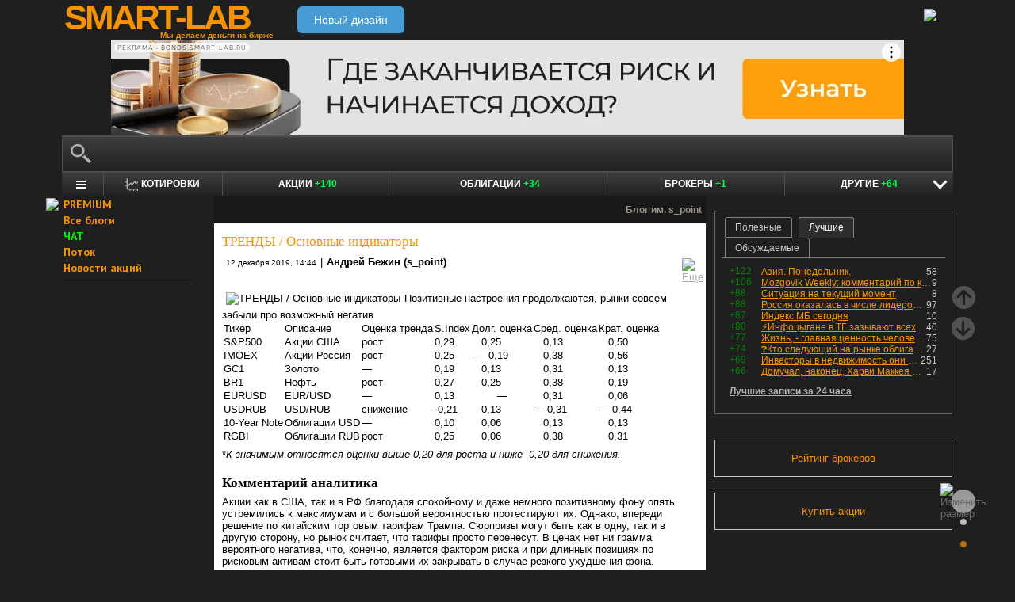

--- FILE ---
content_type: text/html; charset=utf-8
request_url: https://smart-lab.ru/blog/580501.php
body_size: 17741
content:
<!DOCTYPE html><html lang="ru"><head>
	<!-- Global Site Tag (gtag.js) - Google Analytics -->
	<script async src="https://www.googletagmanager.com/gtag/js?id=UA-16537214-3"></script>
	<script>
	window.dataLayer = window.dataLayer || [];
	function gtag(){dataLayer.push(arguments);}
	gtag('js', new Date());
	gtag('config', 'UA-16537214-3', {
			'custom_map': {
				'dimension1' : 'user_registred',
				'dimension2' : 'content_owner'

			},

			'user_registred': 'No',
			'content_owner': 'No'	});
	</script>
	<meta name="push-subscribes" content="no"><title>ТРЕНДЫ / Основные индикаторы</title><meta http-equiv="content-type" content="text/html; charset=utf-8"/><link rel="manifest" href="/manifest.json"><meta name="DESCRIPTION" content="Позитивные настроения продолжаются, рынки совсем забыли про возможный негатив Тикер Описание Оценка тренда S.Index Долг. оценка Сред. оценка Крат."/><meta name="KEYWORDS" content="Brent,S&amp;P500,singular point,UST10,акции,аналитика,доллар,евро,золото,Индекс RGBI,Индекс акций США,Индекс Московской Биржи,Нефть,облигации,ОФЗ,оценка тенденций,оценка тренда,технический анализ,трежерис,тренды,финансовые ры"/><meta http-equiv="X-UA-Compatible" content="IE=9" /><meta name="yandex-verification" content="69df339e9279f161" /><meta name="yandex-verification" content="6abfc0aaab555b05" /><meta name="pmail-verification" content="d7fe082f235489d7debbb5709092a42f"><meta name="PartnerFinam" content="17fde70f-5d0a-4de9-809e-a9f5334ce8dd"><meta property="fb:pages" content="136742296387858" /><meta property="fb:app_id" content="353607944842117" /><meta property="og:image" content="https://clevertrade.ru/wp-content/uploads/2019/12/trendsmain_diagram_2019-12-12_13_30.jpg" /><meta property="og:type" content="website" /><meta property="og:title" content="ТРЕНДЫ / Основные индикаторы" /><meta property="og:url" content="https://smart-lab.ru/blog/580501.php" /><meta name="twitter:card" content="summary_large_image" /><meta name="twitter:image" content="https://clevertrade.ru/wp-content/uploads/2019/12/trendsmain_diagram_2019-12-12_13_30.jpg" /> 
<link rel='stylesheet' type='text/css' href='/templates/cache/smart-lab-x3/e32434570f4e1d90a1343a72c1a540de.css?5323' />
<!--[if IE]><link rel='stylesheet' type='text/css' href='/templates/skin/smart-lab-x3/css/ie.css?v=1?5323' /><![endif]-->
<!--[if IE 6]><link rel='stylesheet' type='text/css' href='/templates/skin/smart-lab-x3/css/ie6.css?v=1?5323' /><![endif]-->
<!--[if gte IE 7]><link rel='stylesheet' type='text/css' href='/templates/skin/smart-lab-x3/css/ie7.css?v=1?5323' /><![endif]-->
<!--[if gt IE 6]><link rel='stylesheet' type='text/css' href='/templates/skin/smart-lab-x3/css/simple_comments.css?5323' /><![endif]-->
<!--[if lt IE 8]><link rel='stylesheet' type='text/css' href='/plugins/trade/templates/skin/default/css/hook.console.ltie8.css?5323' /><![endif]-->


<!-- theme_css_begin -->
<!-- watchlater modal css -->
<link rel="stylesheet" type="text/css" href="/templates/skin/smart-lab-x3/css/watchlater-modal.css?5323" />
<!-- theme_css_end -->
	<link href="/templates/skin/smart-lab-x3/images/favicon.ico" rel="shortcut icon"/>
	<link rel="search" type="application/opensearchdescription+xml" href="/search/opensearch/" title="sMart-lab.ru"/>
	<link rel="canonical" href="https://smart-lab.ru/blog/580501.php">
	<link rel="alternate" type="application/rss+xml" href="/rss/comments/580501/" title="ТРЕНДЫ / Основные индикаторы">
	<script type="text/javascript">
		var DIR_WEB_ROOT = 'https://smart-lab.ru';
		var DIR_STATIC_SKIN = '/templates/skin/smart-lab-x3';
		var REV = 5323;
		var TINYMCE_LANG = 'ru';
		var LIVESTREET_SECURITY_KEY = 'fd8ad318e9844750ee0c6c9566c0f6ff';

				

		var tinyMCE = false;
	</script>

<script type='text/javascript' src='/templates/cache/smart-lab-x3/b3ef49a1dbd39f85c8c6b3bf19bfcde9.js?5323'></script>

<!-- watchlater modal js -->
<script src="/templates/skin/smart-lab-x3/js/watchlater-control.js?5323"></script>



		<!--Скрипт ADFOX-->
	<script async src="https://yandex.ru/ads/system/header-bidding.js"></script>
	<script async src="/templates/skin/smart-lab-x3/js/adfox_hb_desktop.js?5323"></script>
	<script>window.yaContextCb = window.yaContextCb || []</script>
	<script src="https://yandex.ru/ads/system/context.js" async></script>
	<script src="https://content.adriver.ru/AdRiverFPS.js" async></script>
	

		
	<script type="text/javascript">
	(function(a,e,f,g,b,c,d){a[b]||(a.FintezaCoreObject=b,a[b]=a[b]||function(){(a[b].q=a[b].q||[]).push(arguments)},a[b].l=1*new Date,c=e.createElement(f),d=e.getElementsByTagName(f)[0],c.async=!0,c.defer=!0,c.src=g,d&&d.parentNode&&d.parentNode.insertBefore(c,d))})
	(window,document,"script","https://content.mql5.com/core.js","fz");
	fz("register","website","ddhmfkdhagrouzesxgjyvzdhtcwwubymll");
	</script>
	
	
	<!-- Pixel code -->
	
	</head>

<body>

<!-- verify-admitad: "cd8cb15f31" -->
<div id="cover" style="display:none;"></div>
<!-- user_warning_block -->

<div id="container">
	<!-- Header -->
		<div style="display: none;">
	<div class="login-popup" id="login-form">
		<div class="login-popup-top"><a href="#" class="close-block" onclick="return false;"></a></div>
		<div class="content">
			<form action="/login/" method="POST"><input type="hidden" name="security_ls_key" value="fd8ad318e9844750ee0c6c9566c0f6ff"/>
				<h3>Авторизация</h3>
				
				<div class="lite-note">
					<a href="/registration/">Зарегистрироваться</a>
					<label>Логин или эл. почта</label>
				</div>
				<p>
					<input type="text" class="input-text" name="login" tabindex="1" id="login-input"/>
				</p>
				<div class="lite-note">
					<a href="/login/reminder/" tabindex="-1">Напомнить пароль</a>
					<label>Пароль</label>
				</div>
				<p><input type="password" name="password" class="input-text" tabindex="2" /></p>
				
				<div class="lite-note">
					<button type="submit" onfocus="blur()">
					<span>
						<em>Войти</em>
					</span>
					</button>
					<label class="input-checkbox">
						<input type="checkbox" name="remember" checked tabindex="3" >Запомнить меня
					</label>
				</div>
				<input type="hidden" name="submit_login">
			</form>
		</div>
		<div class="login-popup-bottom"></div>
	</div>
	</div>
	
	<div id="header">

			<div class="toggle">
		<a class="toggle_fz"><img class="toggle_fz__img" src="/templates/skin/smart-lab-x3/images/font_download-24px.svg?5323" alt="Изменить размер"></a>
		<div class="theme_switch_btn">
			<a theme="black" title="Переключиться на черную тему"></a>
			<a theme="white" title="Переключиться на белую тему"></a>
			<a theme="fullblack" title="Переключиться на полностью черную тему"></a>
		</div>
	</div>


		<div class="center">

						<div class="profile guest">
				<a href="/login/"><img src="/templates/skin/smart-lab-x3/images/login_btn.svg?5323" class="mart_login" /></a>
			</div>
						<div>
				<div class="h1">
					<a href="/">SMART-LAB</a>
					<div>Мы делаем деньги на бирже</div>
				</div>
				<a href="https://smart-lab.ru/mobile/topic/580501/" class="transfer-btn-header-mobile">Новый дизайн</a>
			</div>
		</div>
	</div>
	<!-- /Header -->

	    <div style="text-align: center;">
		
		<!--AdFox START-->
		<!--timmartynov-->
		<!--Площадка: smart-lab.ru / * / *-->
		<!--Тип баннера: Первый баннер смартлаб-->
		<!--Расположение: <верх страницы>-->
		<div id="adfox_151594297503669505"></div>
		<script type="text/javascript">
			window.yaContextCb.push(()=>{
				Ya.adfoxCode.create({
					ownerId: 264040,
					containerId: 'adfox_151594297503669505',
					params: {
						pp: 'g',
						ps: 'cqfw',
						p2: 'fuct',
						puid1: ''
					},
				});
			});
		</script>
		
    </div>
    
	<div id="wrapper" class=" ">        
    
	<div class="console_box">
	
	<div class="console">
		<div class="commandline"><input type="text" /></div>
	</div>

		

	<div class="undermenu" id="umline">
		<ul>
			<li class="more" submenu="undermenu_more_main"><a id="main_menu" title="Главное меню - карта сайта" aria-label="Главное меню сайта"><i></i></a></li>
			<li class="more" submenu="undermenu_more_quotes"><a id="quotes_menu" title="Котировки онлайн" aria-label="Меню котировок онлайн"><i></i>Котировки</a></li>
			
			<li><a href="/forum/" title="Форум акций<br />+140 новых постов за день по теме &quot;акции&quot;">Акции <span>+140</span></a></li>
			<li><a href="/bonds/" title="Форум по облигациям<br />+34 новых поста за день по теме &quot;облигации&quot;">Облигации <span>+34</span></a></li>
			<li><a href="/brokers-rating/" title="Рейтинг брокеров<br />+1 новый пост за день по теме &quot;брокеры&quot;">Брокеры <span>+1</span></a></li>

						 									
									
			<li class="more" submenu="undermenu_more_other"><a id="other_menu">Другие <span>+64</span></a></li>
		</ul>
	</div>

				<div id="undermenu_more_main" class="undermenu_more_main clickmenu">
				<div class="menu_columns">
					<div class="menu_column">
						<div class="menu_column__item">
							<h4 class="menu_column__title">Ленты</h4>
							<ul class="menu_column__list">
								<li><a href="/allpremium/"><img src="/templates/skin/smart-lab-x3/images/premium.svg?5323" loading="lazy" alt="PREMIUM" onclick="window.fz('track', 'old main_menu mozgovik click')"><span>PREMIUM</span></a></li>
								<li><a href="/allblog/" class="menu_bg__orange"><img src="/templates/skin/smart-lab-x3/images/main-menu/all-blog.svg?5323" loading="lazy" alt="Все блоги"/><span>Все блоги</span></a></li>
								<li><a href="/chat/" class="menu_bg__green"><img src="/templates/skin/smart-lab-x3/images/main-menu/chat.svg?5323" loading="lazy" alt="Чат" /><span>Чат</span></a></li>
								<li><a href="/news/" class="menu_bg__green"><img src="/templates/skin/smart-lab-x3/images/main-menu/news.svg?5323" loading="lazy" alt="Новости" /><span>Новости</span></a></li>
																<li><a href="/flow/">Поток</a></li>
								<li><a href="/blog/tradesignals/">Сигналы</a></li>
								<li><a href="/forums/">Форумы</a></li>
								<li><a href="/top/" class="menu_bg__green"><img src="/templates/skin/smart-lab-x3/images/main-menu/top24.svg?5323" loading="lazy" alt="Топ 24"/><span>Топ 24</span></a></li>
								<li><a href="/vopros/">Вопросы</a></li>
								<li><a href="/smartlab-tv/">Видео</a></li>
								<li><a href="/blog/offtop/" rel="nofollow">Оффтоп</a></li>
							</ul>
						</div>
					</div>
					<!-- second column -->
					<div class="menu_column">
						<div class="menu_column__item">
							<h4 class="menu_column__title">Форумы</h4>
							<ul class="menu_column__list">
								<li><a href="/forum/" class="menu_bg__orange">Форум акций</a></li>
								<li><a href="/trading/">Общий</a></li>
								<li><a href="/bonds/">Облигации</a></li>
								<li><a href="/algotrading/">Торговые роботы</a></li>
								<li><a href="/options/">Опционы</a></li>
								<li><a href="/forex/">Forex</a></li>
								<li><a href="/banki/">Банки</a></li>
								<li><a href="/brokers-rating/">Брокеры</a></li>
							</ul>
						</div>
						<div class="menu_column__item">
							<h4 class="menu_column__title">Участники</h4>
							<ul class="menu_column__list">
								<li><a href="/people/" class="menu_bg__green"><img src="/templates/skin/smart-lab-x3/images/main-menu/people.svg?5323" loading="lazy" alt="Люди"/><span>Люди</span></a></li>
								<li><a href="/mobile/company/"><img src="/templates/skin/smart-lab-x3/images/main-menu/companies.svg?5323" loading="lazy" alt="Компании"/><span>Компании</span></a></li>
							</ul>
						</div>
					</div>
					<!-- third column -->
					<div class="menu_column">
						<div class="menu_column__item">
							<h4 class="menu_column__title">Котировки</h4>
							<ul class="menu_column__list">
								<li><a href="/q/shares/" class="menu_bg__orange"><img src="/templates/skin/smart-lab-x3/images/main-menu/quotes.svg?5323" loading="lazy" alt="Котировки акций"/><span>Котировки акций</span></a></li>
								<li><a href="/q/ofz/"><img src="/templates/skin/smart-lab-x3/images/main-menu/ofz.svg?5323" loading="lazy" alt="Облигации федерального займа"/><span>ОФЗ</span></a></li>
								<li><a href="/q/map/" class="menu_bg__green">Карта рынка</a></li>
								<li><a href="/q/futures/">Фьючерсы</a></li>
								<li><a href="/q/world-quotes/">Мир/FX/Сырье/Крипта</a></li>
								<li><a href="/g/"><img src="/templates/skin/smart-lab-x3/images/main-menu/charts.svg?5323" loading="lazy" alt="Графики онлайн"/><span>Графики онлайн</span></a></li>
							</ul>
						</div>
						<div class="menu_column__item">
							<h4 class="menu_column__title">Акции</h4>
							<ul class="menu_column__list">
								<li><a href="/dividends/" class="menu_bg__orange"><img src="/templates/skin/smart-lab-x3/images/main-menu/dividends.svg?5323" loading="lazy" alt="Дивиденды"/><span>Дивиденды</span></a></li>
								<li><a href="/q/shares_fundamental3/"><img src="/templates/skin/smart-lab-x3/images/main-menu/reports.svg?5323" loading="lazy" alt="Отчеты РСБУ/МСФО"/><span>Отчеты РСБУ/МСФО</span></a>
								<li><a href="/q/shares_fundamental/"><img src="/templates/skin/smart-lab-x3/images/main-menu/fundamental.svg?5323" loading="lazy" alt="Фундам. анализ"/><span>Фундам. анализ</span></a></li>
																							</ul>
						</div>
					</div>
					<!-- four column -->
					<div class="menu_column">
						<div class="menu_column__item">
							<h4 class="menu_column__title">Календарь</h4>
							<ul class="menu_column__list">
								<li><a href="/calendar/stocks/" class="menu_bg__green"><img src="/templates/skin/smart-lab-x3/images/main-menu/shares.svg?5323" loading="lazy" alt="Акции"/><span>Акции</span></a></li>
								<li><a href="/calendar/economic/">Экономика</a></li>
							</ul>
						</div>
						<div class="menu_column__item">
							<h4 class="menu_column__title">Информация</h4>
							<ul class="menu_column__list">
								<li><a href="/finansoviy-slovar/"><img src="/templates/skin/smart-lab-x3/images/main-menu/wiki.svg?5323" loading="lazy" alt="Энциклопедия"/><span>Энциклопедия</span></a></li>
								<li><a href="/tradingreads/">Лучшие статьи</a></li>
							</ul>
						</div>
						<div class="menu_column__item">
							<h4 class="menu_column__title">Книги</h4>
							<ul class="menu_column__list">
								<li><a href="/books/"><img src="/templates/skin/smart-lab-x3/images/main-menu/books-catalog.svg?5323" loading="lazy" alt="Каталог книг"/><span>Каталог книг</span></a></li>
								<li><a href="/books/top/">100 лучших книг</a></li>
								<li><a href="/blog/reviews/">Книжные рецензии</a></li>
							</ul>
						</div>
					</div>
									</div>
			</div>
		<div id="undermenu_more_quotes" class="undermenu_more clickmenu">
		<ul>
			<li><a href="/q/shares/" title="Котировки акций">Российские акции <i>- Московская Биржа</i></a></li>
			<li><a href="/q/moex-otc/" title="Котировки акций">Внебиржевые акции <i>- Московская Биржа</i></a></li>
			<li><a href="/q/currencies/" title="Котировки валют Московская Биржа">Валютный рынок <i>- Московская Биржа</i></a></li>
			<li><a href="/q/bonds/" title="Котировки облигаций">Корпоративные облигации <i>- Московская Биржа</i></a></li>
			<li><a href="/q/ofz/" title="Котировки ОФЗ">ОФЗ <i>- Московская Биржа</i></a></li>
			<li><a href="/q/futures/">Фьючерсы</a></li>
			<li><a href="/q/world-quotes/">Фондовые индексы, сырьевые рынки, FOREX</a></li>
			<li><a href="/q/usa/" title="Котировки американских акций">Американские акции <i>- Биржи США</i></a></li>
			<li><a href="/q/world-stocks/" title="Котировки иностранных акций">Мировые акции <i>- Иностранные Биржи</i></a></li>
			<li><a href="/q/etf/" title="Котировки БПИФ и ETF">Биржевые ПИФы и ETF <i>- Московская Биржа</i></a></li>
			<li><a href="/q/pif/" title="Котировки ПИФов Московская Биржа">ПИФы <i>- Московская Биржа</i></a></li>
			

						<li><a href="/q/cur_bonds/" title="Котировки валютных облигаций">Валютные облигации <i>- Московская Биржа</i></a></li>
			<li><a href="/q/index_stocks/" title="Котировки индексов Московской Биржи">Индексы Российских Акций</a></li>
			<li><a href="/q/repo-s-ck/" title="ставки РЕПО с ЦК">РЕПО с ЦК</a></li>
			<li><a href="/q/index_repo/" title="Индексы РЕПО">Индексы РЕПО</a></li>
			<li><a href="/q/index_bonds/" title="Индексы облигаций">Индексы облигаций</a></li>
		</ul>
	</div>

	<div id="undermenu_more_other" class="undermenu_more clickmenu" style="left: 437.5px; display: none;">
		<ul>
			<li><a href="/trading/" title="Свободный форум<br />+15 новых постов за день по теме &quot;трейдинг&quot;">Общий форум <span>+15</span></a></li>
			<li><a href="/forex/" title="Форум по форексу<br />+33 новых поста за день по теме &quot;Forex&quot;">Forex <span>+33</span></a></li>
			<li><a href="/options/" title="Форум по опционам<br />+1 новый пост за день по теме &quot;опционы&quot;">Опционы <span>+1</span></a></li>
			<li><a href="/algotrading/" title="Форум по алготрейдингу<br />+1 новый пост за день по теме &quot;алготрейдинг&quot;">Алго <span>+1</span></a></li>
			<li><a href="/trading-software/" title="Софт для трейдинга<br />+2 новых поста за день по теме &quot;трейдерский софт&quot;">Софт <span>+2</span></a></li>
			<li><a href="/crypto/" title="Форум по криптовалютам<br />+7 новых постов за день по теме &quot;криптовалюты&quot;">Криптовалюта <span>+7</span></a></li>
			<li><a href="/banki/" title="Форум по банкам<br />+5 новых постов за день по теме &quot;банки&quot;">Банки <span>+5</span></a></li>			
        </ul>
      </div>

</div>




<script type="text/javascript">
	(function($)
	{
		var console_params = {

			commands : console_commands,
			aliases : console_aliases,
		};

		if (typeof(CURRENT_USER_LOGIN) !== 'undefined')	console_params['login'] = CURRENT_USER_LOGIN;
		$('.console').smart_console(console_params);

		function hideClickMenu(e)
		{
			if (e.target.nodeName == 'A')
			{
				$('body').off('click', hideClickMenu);
				$('.clickmenu').hide();
				$('.undermenu .more.open').removeClass('open');
				return;
			}

			var cm = $(e.target);
			if (!cm.hasClass('clickmenu') && !cm.hasClass('popupmenu')) cm = cm.parents('.clickmenu, .popupmenu');
			if (!cm.length)
			{
				$('body').off('click', hideClickMenu);
				$('.clickmenu').hide();
				$('.undermenu .more.open').removeClass('open');
			}
		}

		$('.undermenu').find('.more').find('a,span').on('click', function(e)
		{
			e.preventDefault();
			var menu = $(e.target).parents('li').attr('submenu');
			var bOpened = ($('#'+menu).css('display') == 'block');

			$('.clickmenu').hide();
			$('.undermenu .more.open').removeClass('open');

			if (!bOpened)
			{
				var menuitem = $($(e.target).parents('li').get(0));
				var offset = menuitem.offset();

				$('#'+menu).css('left', offset.left + 'px');
				$('#'+menu).show();

				menuitem.addClass('open');

				e.stopPropagation();
				$('body').on('click', hideClickMenu);
			}
		});


		$('.undermenu_more_main').on('mouseover', '.popupmenu', function(e)
		{
			var menuItem = $(e.target).parents('.submenu');
			if (!menuItem.hasClass('selected'))
			{
				menuItem.addClass('selected');
				var subMenu = $(e.target);
				if (!subMenu.hasClass('.popupmenu')) subMenu = subMenu.parents('.popupmenu');

				subMenu.on('mouseleave', function(e)
				{
					subMenu.off('mouseleave');
					menuItem.removeClass('selected');
				});
			}
		});

		try
		{
			new Tooltips({
				attach: '#umline a[title],#umline span[title], #undermenu_more_other a[title],#undermenu_more_other span[title]',
				addClass: 'q-tooltip',
				maxWidth: 300
			});
		} catch (e) {}

	})(jQuery);
</script>





	<!-- Sidebar --><div class="sidebar_left"><div class="cl"><div class="cr" style="padding-right: 2em; padding-left: 10px;">

	<ul class="lenta_menu">
		<li class="special"><a href="/allpremium/" onclick="window.fz('track', 'old sidebar_link mozgovik click')" target="_blank"><img src="/templates/skin/smart-lab-x3/images/premium.svg?5323" style="width: 15px; position: absolute; margin-left: -22px; margin-top: 2px;"/>PREMIUM</a></li>
		<li class="special"><a href="/allblog/">Все блоги</a></li>
		<li class="special chat"><a href="/chat/">ЧАТ</a></li>
		<li class="special"><a href="/flow/">Поток</a></li>
		<li class="special"><a href="/news/">Новости акций</a></li>
		<li class="delimiter"><div></div></li>

		
		
			</ul>

</div></div> 						<div class="block reklamodateli"><div class="tl"><div class="tr"></div></div><div class="cl"><div class="cr"></div></div><div class="bl"><div class="br"></div></div></div></div><!-- /Sidebar -->
		<!-- Content -->

	<div id="content_box">

	
	


			<div class="content_desc"><p>Блог им. s_point</p></div>		
		<div id="content" class="">

				
						
		

<!-- Topic --><div class="topic bluid_3315"   tid="580501" bid="3296"><h1 class="title "><span>ТРЕНДЫ / Основные индикаторы</span></h1><ul class="action blog_more"><ul><li class="date">12 декабря 2019, 14:44</li><li>|</li><li class="author"><a class="trader_other" href="/profile/s_point/">Андрей Бежин (s_point)</a></li></ul><li class="topic_menu"><div class="chat_more__wrapper blog_more__wrapper"><a class="chat_more__btn"><img src="/templates/skin/smart-lab-x3/images/topic/download.png?5323" alt="Еще"></a></div></li></ul><div class="content"><img src="https://clevertrade.ru/wp-content/uploads/2019/12/trendsmain_diagram_2019-12-12_13_30.jpg" width="1286" height="575" alt="ТРЕНДЫ / Основные индикаторы" title="ТРЕНДЫ / Основные индикаторы" />Позитивные настроения продолжаются, рынки совсем забыли про возможный негатив<table><tr>
<td>Тикер</td>
<td>Описание</td>
<td>Оценка тренда</td>
<td>S.Index</td>
<td>Долг. оценка</td>
<td>Сред. оценка</td>
<td>Крат. оценка</td>
</tr><tr>
<td>S&P500</td>
<td>Акции США</td>
<td>рост</td>
<td>0,29</td>
<td>   0,25</td>
<td>   0,13</td>
<td>   0,50</td>
</tr><tr>
<td>IMOEX</td>
<td>Акции Россия</td>
<td>рост</td>
<td>0,25</td>
<td>—  0,19</td>
<td>   0,38</td>
<td>   0,56</td>
</tr><tr>
<td>GC1</td>
<td>Золото</td>
<td>—</td>
<td>0,19</td>
<td>   0,13</td>
<td>   0,31</td>
<td>   0,13</td>
</tr><tr>
<td>BR1</td>
<td>Нефть</td>
<td>рост</td>
<td>0,27</td>
<td>   0,25</td>
<td>   0,38</td>
<td>   0,19</td>
</tr><tr>
<td>EURUSD</td>
<td>EUR/USD</td>
<td>—</td>
<td>0,13</td>
<td>        —  </td>
<td>   0,31</td>
<td>   0,06</td>
</tr><tr>
<td>USDRUB</td>
<td>USD/RUB</td>
<td>снижение</td>
<td>-0,21</td>
<td>   0,13</td>
<td>— 0,31</td>
<td>— 0,44</td>
</tr><tr>
<td>10-Year Note</td>
<td>Облигации USD</td>
<td>—</td>
<td>0,10</td>
<td>   0,06</td>
<td>   0,13</td>
<td>   0,13</td>
</tr><tr>
<td>RGBI</td>
<td>Облигации RUB</td>
<td>рост</td>
<td>0,25</td>
<td>   0,06</td>
<td>   0,38</td>
<td>   0,31</td>
</tr></table><p>*<em>К значимым относятся оценки выше 0,20 для роста и ниже -0,20 для снижения.</em></p><h3>Комментарий аналитика</h3><p>Акции как в США, так и в РФ благодаря спокойному и даже немного позитивному фону опять устремились к максимумам и с большой вероятностью протестируют их. Однако, впереди решение по китайским торговым тарифам Трампа. Сюрпризы могут быть как в одну, так и в другую сторону, но рынок считает, что тарифы просто перенесут. В ценах нет ни грамма вероятного негатива, что, конечно, является фактором риска и при длинных позициях по рисковым активам стоит быть готовыми их закрывать в случае резкого ухудшения фона.</p><img src="https://clevertrade.ru/wp-content/uploads/2019/12/image-4-1024x555.png" alt="ТРЕНДЫ / Основные индикаторы" title="ТРЕНДЫ / Основные индикаторы" /><em>Технический анализ фьючерса на индекс S&P500 (акции США). Дневной график (1 год)</em><img src="https://clevertrade.ru/wp-content/uploads/2019/12/image-6-1024x555.png" alt="ТРЕНДЫ / Основные индикаторы" title="ТРЕНДЫ / Основные индикаторы" /><em>Технический анализ индекса Московской Биржи (акции Россия). Дневной график (1 год)</em><p>Золото оживает на мягком ФРС и с большой вероятностью вновь будет тестировать уровень 1500. К тому же стоит учитывать и сезонный фактор, традиционно золото растёт в конце-начале года. Но пока оценки немного не дотягивают до полноценного лонга.</p><a href="/r.php?u=https%3A%2F%2Fclevertrade.ru%2Fteh-analiz%2Ftehnicheskij-analiz-finansovyh-rynkov-trendy-osnovnye-indikatory.html&amp;s=4280726100" target="_blank"> читать дальше</a><br/>
<br/>
<em>Следите за публикациями на <a href="/r.php?u=https%3A%2F%2Fclevertrade.ru%2F&amp;s=4079395974" target="_blank">Clevertrade.ru</a> и в <a href="/r.php?u=https%3A%2F%2Ft.me%2Fsingpoint&amp;s=2063131925" target="_blank">телеграмме (singpoint)</a> Будет больше технического и фундаментального анализа, а так же идей в топовых акциях России, США, Европы и фьючерсах на основные инструменты финансового рынка.</em></div><ul class="tags"><li>Ключевые слова: </li><li><a href="/tag/Brent/">Brent</a>, </li><li><a href="/tag/S%26P500/">S&amp;P500</a>, </li><li><a href="/tag/singular%20point/">singular point</a>, </li><li><a href="/tag/UST10/">UST10</a>, </li><li><a href="/tag/%D0%B0%D0%BA%D1%86%D0%B8%D0%B8/">акции</a>, </li><li><a href="/tag/%D0%B0%D0%BD%D0%B0%D0%BB%D0%B8%D1%82%D0%B8%D0%BA%D0%B0/">аналитика</a>, </li><li><a href="/tag/%D0%B4%D0%BE%D0%BB%D0%BB%D0%B0%D1%80/">доллар</a>, </li><li><a href="/tag/%D0%B5%D0%B2%D1%80%D0%BE/">евро</a>, </li><li><a href="/tag/%D0%B7%D0%BE%D0%BB%D0%BE%D1%82%D0%BE/">золото</a>, </li><li><a href="/tag/%D0%98%D0%BD%D0%B4%D0%B5%D0%BA%D1%81%20RGBI/">Индекс RGBI</a>, </li><li><a href="/tag/%D0%98%D0%BD%D0%B4%D0%B5%D0%BA%D1%81%20%D0%B0%D0%BA%D1%86%D0%B8%D0%B9%20%D0%A1%D0%A8%D0%90/">Индекс акций США</a>, </li><li><a href="/tag/%D0%98%D0%BD%D0%B4%D0%B5%D0%BA%D1%81%20%D0%9C%D0%BE%D1%81%D0%BA%D0%BE%D0%B2%D1%81%D0%BA%D0%BE%D0%B9%20%D0%91%D0%B8%D1%80%D0%B6%D0%B8/">Индекс Московской Биржи</a>, </li><li><a href="/tag/%D0%9D%D0%B5%D1%84%D1%82%D1%8C/">Нефть</a>, </li><li><a href="/tag/%D0%BE%D0%B1%D0%BB%D0%B8%D0%B3%D0%B0%D1%86%D0%B8%D0%B8/">облигации</a>, </li><li><a href="/tag/%D0%9E%D0%A4%D0%97/">ОФЗ</a>, </li><li><a href="/tag/%D0%BE%D1%86%D0%B5%D0%BD%D0%BA%D0%B0%20%D1%82%D0%B5%D0%BD%D0%B4%D0%B5%D0%BD%D1%86%D0%B8%D0%B9/">оценка тенденций</a>, </li><li><a href="/tag/%D0%BE%D1%86%D0%B5%D0%BD%D0%BA%D0%B0%20%D1%82%D1%80%D0%B5%D0%BD%D0%B4%D0%B0/">оценка тренда</a>, </li><li><a href="/tag/%D1%82%D0%B5%D1%85%D0%BD%D0%B8%D1%87%D0%B5%D1%81%D0%BA%D0%B8%D0%B9%20%D0%B0%D0%BD%D0%B0%D0%BB%D0%B8%D0%B7/">технический анализ</a>, </li><li><a href="/tag/%D1%82%D1%80%D0%B5%D0%B6%D0%B5%D1%80%D0%B8%D1%81/">трежерис</a>, </li><li><a href="/tag/%D1%82%D1%80%D0%B5%D0%BD%D0%B4%D1%8B/">тренды</a>, </li><li><a href="/tag/%D1%84%D0%B8%D0%BD%D0%B0%D0%BD%D1%81%D0%BE%D0%B2%D1%8B%D0%B5%20%D1%80%D1%8B/">финансовые ры</a></li></ul><div class="views-total-topic" id="tviews_580501"><span class="views-span watchlater-views-indicator" data-topic-id="580501" title="Просмотрели 597">597</span>				</div>
								

				<ul class="voting positive guest ">
					<li class="plus">
						<a href="#" onclick="lsVote.vote(580501,this,1,'topic'); return false;">хорошо</a>
					</li>
					<li class="total" title="всего проголосовало: 1">
						<span class="heart" onclick="lsVote.vote(580501,this,1,'topic'); return false;"></span>
						<a href="/login/" target="_blank">1</a>
					</li>
					
				</ul>

				<script src="//yastatic.net/share2/share.js"></script>
				<div class="ya-share2" data-services="vkontakte,telegram" data-counter="" data-size="m" data-url="https://smart-lab.ru/blog/580501.php"></div>

			

						
			</div>
			<!-- /Topic -->

<script type="text/javascript" src="/templates/skin/smart-lab-x3/js/comments.js?5323"></script><!-- Comments --><div class="comments"><a name="comments"></a><span id="comment-children-0"></span><br/><div class="text" id="comment_preview_0" style="display: none;"></div><div style="display: block;" id="reply_0" class="reply"><form action="" method="POST" id="form_comment" onsubmit="return false;" enctype="multipart/form-data"><input type="hidden" name="security_ls_key" value="fd8ad318e9844750ee0c6c9566c0f6ff"/><textarea name="comment_text" id="form_comment_text" style="width: 100%; height: 100px;"></textarea><input type="submit" name="submit_comment" value="комментировать" onclick="lsCmtTree.addComment('form_comment',580501,'topic'); return false;"><input type="hidden" name="reply" value="" id="form_comment_reply"><input type="hidden" name="cmt_target_id" value="580501"></form></div><div style="display: none" id="edit_0" class="reply"><form action="" method="POST" id="form_comment_edit" onsubmit="return false;" enctype="multipart/form-data"><input type="hidden" name="security_ls_key" value="fd8ad318e9844750ee0c6c9566c0f6ff"/><textarea name="comment_text" id="form_comment_edit_text" style="width: 100%; height: 100px; display: block"></textarea><input type="hidden" name="commentId" value="" id="form_comment_id"><input type="submit" name="submit_comment" value="сохранить" onclick="lsCmtTree.updateComment('form_comment_edit',580501,'topic'); return false;"></form></div></div><!-- /Comments --><div class="block-dosmotra__container">
	<div class="block-dosmotra__title">Читайте на SMART-LAB:</div>

			
	<div class="block-dosmotra__item">

									<div class="block-dosmotra__photo-wrap">
				<div class="block-dosmotra__photo">
					<img src="https://smart-lab.ru/uploads/2026/images/03/77/06/2026/01/26/7b8cda.webp?5323" alt="Фото">
				</div>
			</div>
		
		<div class="block-dosmotra__inner">
			<div class="block-dosmotra__post-title">
				<span>EUR/USD: евро выглядит устойчивее на фоне нарастающих рисков для доллара</span>
			</div>

						<div class="block-dosmotra__post-text">
				 Евро резко развернулся и продолжил восходящее движение, ранее прерванное начавшейся коррекцией, выйдя на очередные локальные максимумы на фоне...
			</div>
			
			<div class="block-dosmotra__post-info">
				<div class="block-dosmotra__post-author">
					<div class="block-dosmotra__post-author-person">
						<a href="/profile/Armani86/" class="block-dosmotra__post-author-person__avatar-link" title="Перейти к профилю Арман Бейсембаев (Tickmill)">
							<img src="/uploads/images/03/77/06/2019/10/18/avatar_2a55c8_48x48.webp?5323" alt="Фото" class="block-dosmotra__post-author-person__avatar">
						</a>
						<div class="block-dosmotra__post-author-person__info">
							<div class="block-dosmotra__post-author-person__name">
								<a href="/profile/Armani86/" class="block-dosmotra__post-author-person__name-link" title="Перейти к профилю Арман Бейсембаев (Tickmill)">
									Арман Бейсембаев (Tickmill)
								</a>
							</div>
						</div>
					</div>
				</div>

				<div class="block-dosmotra__post-date">
					14:08
				</div>
			</div>
		</div>
		<a href="/company/tickmill/blog/1257660.php" class="block-dosmotra__post-link" target="_blank"></a>
	</div>
			
	<div class="block-dosmotra__item">

									<div class="block-dosmotra__photo-wrap">
				<div class="block-dosmotra__photo">
					<img src="https://smart-lab.ru/uploads/2026/images/21/01/46/2026/01/25/f945f7.webp?5323" alt="Фото">
				</div>
			</div>
		
		<div class="block-dosmotra__inner">
			<div class="block-dosmotra__post-title">
				<span>Mozgovik Weekly: комментарий по ключевым событиям недели</span>
			</div>

						<div class="block-dosmotra__post-text">
				 Добрый вечер! Короткий комментарий по ключевым корпоративным и экономическим новостям уходящей недели. 
 
 
  Сбербанк: результаты по РПБУ за...
			</div>
			
			<div class="block-dosmotra__post-info">
				<div class="block-dosmotra__post-author">
					<div class="block-dosmotra__post-author-person">
						<a href="/profile/altora/" class="block-dosmotra__post-author-person__avatar-link" title="Перейти к профилю Александр Антонов">
							<img src="/uploads/2023/images/21/01/46/2023/08/08/avatar_2c6a77_48x48.webp?5323" alt="Фото" class="block-dosmotra__post-author-person__avatar">
						</a>
						<div class="block-dosmotra__post-author-person__info">
							<div class="block-dosmotra__post-author-person__name">
								<a href="/profile/altora/" class="block-dosmotra__post-author-person__name-link" title="Перейти к профилю Александр Антонов">
									Александр Антонов
								</a>
							</div>
						</div>
					</div>
				</div>

				<div class="block-dosmotra__post-date">
					19:39
				</div>
			</div>
		</div>
		<a href="/company/mozgovik/blog/1257346.php" class="block-dosmotra__post-link" target="_blank"></a>
	</div>
			
	<div class="block-dosmotra__item">

									<div class="block-dosmotra__photo-wrap">
				<div class="block-dosmotra__photo">
					<img src="https://smart-lab.ru/uploads/2026/images/27/95/98/2026/01/26/c64e0e.webp?5323" alt="Фото">
				</div>
			</div>
		
		<div class="block-dosmotra__inner">
			<div class="block-dosmotra__post-title">
				<span>Финансы под контролем: аудит заявок в алготрейдинге</span>
			</div>

						<div class="block-dosmotra__post-text">
				    
 
За последние 2–3 года объем внутридневной активности и скорость рынка выросли.  
Трейдеры сталкиваются с увеличением числа быстрых сделок...
			</div>
			
			<div class="block-dosmotra__post-info">
				<div class="block-dosmotra__post-author">
					<div class="block-dosmotra__post-author-person">
						<a href="/profile/Quantbox/" class="block-dosmotra__post-author-person__avatar-link" title="Перейти к профилю Quantbox">
							<img src="/uploads/2025/images/27/95/98/2025/12/05/avatar_b84168_48x48.webp?5323" alt="Фото" class="block-dosmotra__post-author-person__avatar">
						</a>
						<div class="block-dosmotra__post-author-person__info">
							<div class="block-dosmotra__post-author-person__name">
								<a href="/profile/Quantbox/" class="block-dosmotra__post-author-person__name-link" title="Перейти к профилю Quantbox">
									Quantbox
								</a>
							</div>
						</div>
					</div>
				</div>

				<div class="block-dosmotra__post-date">
					12:32
				</div>
			</div>
		</div>
		<a href="/company/quantbox/blog/1257590.php" class="block-dosmotra__post-link" target="_blank"></a>
	</div>
			
	<div class="block-dosmotra__item">

									<div class="block-dosmotra__photo-wrap">
				<div class="block-dosmotra__photo">
					<img src="https://smart-lab.ru/uploads/2026/images/00/00/16/2026/01/25/bc4ac0.webp?5323" alt="Фото">
				</div>
			</div>
		
		<div class="block-dosmotra__inner">
			<div class="block-dosmotra__post-title">
				<span>Куда брокеры гонят толпу? Стратегия-2026. Часть III</span>
			</div>

						<div class="block-dosmotra__post-text">
				 Это третья по счету стратегическая заметка на 2026 год.  ✅ Часть 1: работа над ошибками   ✅ Часть 2: 2026 трудный год, но, возможно, последний год...
			</div>
			
			<div class="block-dosmotra__post-info">
				<div class="block-dosmotra__post-author">
					<div class="block-dosmotra__post-author-person">
						<a href="/profile/dr-mart/" class="block-dosmotra__post-author-person__avatar-link" title="Перейти к профилю Тимофей Мартынов">
							<img src="/uploads/2025/images/00/00/16/2025/09/18/avatar_355363_48x48.webp?5323" alt="Фото" class="block-dosmotra__post-author-person__avatar">
						</a>
						<div class="block-dosmotra__post-author-person__info">
							<div class="block-dosmotra__post-author-person__name">
								<a href="/profile/dr-mart/" class="block-dosmotra__post-author-person__name-link" title="Перейти к профилю Тимофей Мартынов">
									Тимофей Мартынов
								</a>
							</div>
						</div>
					</div>
				</div>

				<div class="block-dosmotra__post-date">
					10:36
				</div>
			</div>
		</div>
		<a href="/company/mozgovik/blog/1257228.php" class="block-dosmotra__post-link" target="_blank"></a>
	</div>
	
</div>
	<div style="min-height: 250px; width: 604px; font-size: 0;">
		<div style="display: inline-block; width: 50%; vertical-align: top; margin-left: -4px; margin-right: 4px">
			<!--AdFox START-->
			<!--MarTi-->
			<!--Площадка: smart-lab.ru / * / *-->
			<!--Тип баннера: Кубики-->
			<!--Расположение: <низ страницы>-->
			<div id="adfox_bot1"></div>
			<script type="text/javascript">
				window.yaContextCb.push(()=>{
					Ya.adfoxCode.create({
						ownerId: 254948,
						containerId: 'adfox_bot1',
						params: {
							pp: 'i',
							ps: 'cymb',
							p2: 'ganf',
							puid1: ''
						},
					});
				});
			</script>
		</div>

		<div style="display: inline-block; width: 50%; vertical-align: top;">
			<!--AdFox START-->
			<!--MarTi-->
			<!--Площадка: smart-lab.ru / * / *-->
			<!--Тип баннера: Кубики-->
			<!--Расположение: <низ страницы>-->
			<div id="adfox_bot2"></div>
			<script type="text/javascript">
				window.yaContextCb.push(()=>{
					Ya.adfoxCode.create({
						ownerId: 254948,
						containerId: 'adfox_bot2',
						params: {
							pp: 'i',
							ps: 'cymb',
							p2: 'ganf',
							puid1: ''
						},
					});
				});
			</script>
		</div>
	</div>
	<div class="social_icons_bar"><a class="social_icons tg" href="https://t.me/addlist/B86OgmHnr9oxNDhi" title="Telegram Chats: СМАРТЛАБы @Telegram" target="_blank" onclick="window.fz('track', 'Social Desktop')"></a><a class="social_icons vk" href="http://vk.com/smartlabru" title="Наша группа в ВКонтакте" target="_blank" onclick="window.fz('track', 'Social Desktop')"></a><a class="social_icons youtube" href="https://www.youtube.com/user/Chiefanalyst" title="Канал в YouTube" target="_blank" onclick="window.fz('track', 'Social Desktop')"></a></div></div></div><!-- /Content --><!-- cached@161601_26012026 --><div class="sidebar_right">

	<!-- Top24 -->
	<div class="bbr"  style="margin-bottom: 1em">
		<div class="tab-frame">

			<input type="radio" name="tab" id="tab1">
			<label for="tab1">Полезные</label>

			<input type="radio" name="tab" id="tab2" checked="">
			<label for="tab2">Лучшие</label>

			<input type="radio" name="tab" id="tab3">
			<label for="tab3">Обсуждаемые</label>

			<div class="tab">
				<h4>полезные записи за 24 часа</h4>
				<div class="trt">
																									<div class="bluid_270484">
						<span class="r">★6</span>
						<span class="c">251</span>
						<a href="/blog/1257508.php" title="Алексей Светлов: Инвесторы в недвижимость они зомби или в школу не ходили?">Инвесторы в недвижимость они зомби или в школу не ходили?</a>
					</div>
																									<div class="bluid_174228">
						<span class="r">★5</span>
						<span class="c">49</span>
						<a href="/blog/1257365.php" title="Жёсткий Ястреб: Да ВОЗ и пот свинки">Да ВОЗ и пот свинки</a>
					</div>
																									<div class="bluid_45903">
						<span class="r">★5</span>
						<span class="c">0</span>
						<a href="/blog/1257510.php" title="Владимир Литвинов: Цветные металлы в фокусе внимания инвесторов">Цветные металлы в фокусе внимания инвесторов</a>
					</div>
																									<div class="bluid_76322">
						<span class="r">★4</span>
						<span class="c">18</span>
						<a href="/blog/1257303.php" title="Oleg: Как я продавал золотые слитки">Как я продавал золотые слитки</a>
					</div>
																									<div class="bluid_16">
						<span class="r">★4</span>
						<span class="c">17</span>
						<a href="/blog/reviews/1257359.php" title="Тимофей Мартынов: Домучал, наконец, Харви Маккея и узнал, как плавать среди акул...">Домучал, наконец, Харви Маккея и узнал, как плавать среди акул...</a>
					</div>
																									<div class="bluid_101802">
						<span class="r">★4</span>
						<span class="c">6</span>
						<a href="/blog/1257320.php" title="Олег Дубинский: Куда люди кладут деньги">Куда люди кладут деньги</a>
					</div>
																									<div class="bluid_176798">
						<span class="r">★4</span>
						<span class="c">27</span>
						<a href="/blog/1257362.php" title="Кот.Финанс: ❓Кто следующий на рынке облигаций? Разбираем, сегментируем, предполагаем💸Пассивный доход и спокойные инвестиции нам только снятся?">❓Кто следующий на рынке облигаций? Разбираем, сегментируем, предполагаем💸Пассивный доход и спокойные инвестиции нам только снятся?</a>
					</div>
																									<div class="bluid_24365">
						<span class="r">★4</span>
						<span class="c">4</span>
						<a href="/blog/1257561.php" title="НДФЛка: Важное изменение для владельцев ИИС тип Б, открытых в 2024 году: вводится годовой лимит льготы">Важное изменение для владельцев ИИС тип Б, открытых в 2024 году: вводится годовой лимит льготы</a>
					</div>
																									<div class="bluid_159511">
						<span class="r">★4</span>
						<span class="c">5</span>
						<a href="/blog/1257653.php" title="Владислав Кофанов: Опер. результаты ЛСР за IV кв. 2025 г. — цены на квадратный метр продолжают дорожать, всему виной рассрочки от застройщиков. В 2026 г. это продолжится?">Опер. результаты ЛСР за IV кв. 2025 г. — цены на квадратный метр продолжают дорожать, всему виной рассрочки от застройщиков. В 2026 г. это продолжится?</a>
					</div>
																									<div class="bluid_127469">
						<span class="r">★3</span>
						<span class="c">57</span>
						<a href="/blog/1257380.php" title="Русский инвестор: Дети - самая сомнительная инвестиция в вашей жизни">Дети - самая сомнительная инвестиция в вашей жизни</a>
					</div>
																			</div>
				<div><a href="/favtop/topic/24h/">Полезные записи</a></div>
			</div>
			<div class="tab">
				<div class="trt">
																									<div class="bluid_57744">
						<span class="r">+122</span>
						<span class="c">58</span>
						<a href="/blog/1257392.php" title="EdvardGrey: Азия. Понедельник.">Азия. Понедельник.</a>
					</div>
																									<div class="bluid_210146">
						<span class="r">+106</span>
						<span class="c">9</span>
						<a href="/company/mozgovik/blog/1257346.php" title="Александр Антонов: Mozgovik Weekly: комментарий по ключевым событиям недели">Mozgovik Weekly: комментарий по ключевым событиям недели</a>
					</div>
																									<div class="bluid_19004">
						<span class="r">+88</span>
						<span class="c">8</span>
						<a href="/blog/1257470.php" title="RomanAndreev: Ситуация на текущий момент">Ситуация на текущий момент</a>
					</div>
																									<div class="bluid_130592">
						<span class="r">+88</span>
						<span class="c">97</span>
						<a href="/blog/1257382.php" title="Олег  Ков: Россия оказалась в числе лидеров по оттоку населения">Россия оказалась в числе лидеров по оттоку населения</a>
					</div>
																									<div class="bluid_129">
						<span class="r">+87</span>
						<span class="c">10</span>
						<a href="/blog/1257401.php" title="ator: Индекс МБ сегодня">Индекс МБ сегодня</a>
					</div>
																									<div class="bluid_27077">
						<span class="r">+80</span>
						<span class="c">40</span>
						<a href="/blog/1257296.php" title="Синайский полуостров: ⚡Инфоцыгане в ТГ зазывают всех в шорт">⚡Инфоцыгане в ТГ зазывают всех в шорт</a>
					</div>
																									<div class="bluid_130592">
						<span class="r">+77</span>
						<span class="c">75</span>
						<a href="/blog/1257302.php" title="Олег  Ков: Жизнь, - главная ценность человека.">Жизнь, - главная ценность человека.</a>
					</div>
																									<div class="bluid_176798">
						<span class="r">+74</span>
						<span class="c">27</span>
						<a href="/blog/1257362.php" title="Кот.Финанс: ❓Кто следующий на рынке облигаций? Разбираем, сегментируем, предполагаем💸Пассивный доход и спокойные инвестиции нам только снятся?">❓Кто следующий на рынке облигаций? Разбираем, сегментируем, предполагаем💸Пассивный доход и спокойные инвестиции нам только снятся?</a>
					</div>
																									<div class="bluid_270484">
						<span class="r">+69</span>
						<span class="c">251</span>
						<a href="/blog/1257508.php" title="Алексей Светлов: Инвесторы в недвижимость они зомби или в школу не ходили?">Инвесторы в недвижимость они зомби или в школу не ходили?</a>
					</div>
																									<div class="bluid_16">
						<span class="r">+66</span>
						<span class="c">17</span>
						<a href="/blog/reviews/1257359.php" title="Тимофей Мартынов: Домучал, наконец, Харви Маккея и узнал, как плавать среди акул...">Домучал, наконец, Харви Маккея и узнал, как плавать среди акул...</a>
					</div>
																			</div>
				<div><a href="/top/topic/24h/"><h4>Лучшие записи за 24 часа</h4></a></div>
			</div>
			<div class="tab">
				<h4>самые обсуждаемые сегодня</h4>
				<div class="trt">
																									<div class="bluid_270484">
						<span class="c">251к</span>
						<a href="/blog/1257508.php" title="Алексей Светлов: Инвесторы в недвижимость они зомби или в школу не ходили?">Инвесторы в недвижимость они зомби или в школу не ходили?</a>
					</div>
																									<div class="bluid_130592">
						<span class="c">97к</span>
						<a href="/blog/1257382.php" title="Олег  Ков: Россия оказалась в числе лидеров по оттоку населения">Россия оказалась в числе лидеров по оттоку населения</a>
					</div>
																									<div class="bluid_286334">
						<span class="c">87к</span>
						<a href="/blog/1257385.php" title="Иван Гудвин: Почему наши товары дешевле для врагов, чем для нас? И при чём здесь новая мировая война?">Почему наши товары дешевле для врагов, чем для нас? И при чём здесь новая мировая война?</a>
					</div>
																									<div class="bluid_57744">
						<span class="c">58к</span>
						<a href="/blog/1257392.php" title="EdvardGrey: Азия. Понедельник.">Азия. Понедельник.</a>
					</div>
																									<div class="bluid_127469">
						<span class="c">57к</span>
						<a href="/blog/1257380.php" title="Русский инвестор: Дети - самая сомнительная инвестиция в вашей жизни">Дети - самая сомнительная инвестиция в вашей жизни</a>
					</div>
																									<div class="bluid_16">
						<span class="c">44к</span>
						<a href="/blog/1257398.php" title="Тимофей Мартынов: Агент по недвижке: РЫНОК СТОИТ">Агент по недвижке: РЫНОК СТОИТ</a>
					</div>
																									<div class="bluid_158390">
						<span class="c">39к</span>
						<a href="/blog/1257556.php" title="Nicolasgfk: Россия страна ТЁТЕНЕК  в ней  матриархат и вот 14 фактов что я отвечаю за базар">Россия страна ТЁТЕНЕК  в ней  матриархат и вот 14 фактов что я отвечаю за базар</a>
					</div>
																									<div class="bluid_178884">
						<span class="c">28к</span>
						<a href="/blog/1257520.php" title="Эдуард Островский: Я хотела на корабль...">Я хотела на корабль...</a>
					</div>
																									<div class="bluid_79177">
						<span class="c">19к</span>
						<a href="/blog/1257647.php" title="Всех Выше: Доллар под ударом.   Клинтон и Обама призвали американцев к протестам.   Выдержит ли экономика сша и что будет с финансовым рынком?">Доллар под ударом.   Клинтон и Обама призвали американцев к протестам.   Выдержит ли экономика сша и что будет с финансовым рынком?</a>
					</div>
																									<div class="bluid_106812">
						<span class="c">18к</span>
						<a href="/blog/1257597.php" title="Евгений Милушков: А это нормально, что литр воды стоит как 95 бензин?">А это нормально, что литр воды стоит как 95 бензин?</a>
					</div>
																			</div>
				<div><a href="/top/topic/24h/by_comments/">Самые комментируемые</a></div>
			</div>
		</div>
	</div>
	<!-- /Top24 -->

	<!-- Contests -->
		<!-- Contests -->


		<div class="bbr__big sticky_block">
		
		<!--AdFox START-->
		<!--timmartynov-->
		<!--Площадка: smart-lab.ru / * / *-->
		<!--Тип баннера: 240x400-->
		<!--Расположение: верх страницы-->
		<div id="adfox_side1"></div>
		<script type="text/javascript">
			window.yaContextCb.push(()=>{
				Ya.adfoxCode.create({
					ownerId: 264040,
					containerId: 'adfox_side1',
					params: {
						pp: 'g',
						ps: 'cqfw',
						p2: 'ftzt'
					}
				});
			});
		</script>
		

		<div class="banner">
			<div class="banner_wrapper">
				<a class="banner_button" href="/brokers-rating/" onclick="window.fz('track', 'Desktop SideBarButtonRating Click')" target="_blank" rel="nofollow">Рейтинг брокеров</a>
			</div>
			<div class="banner_wrapper">
				<a class="banner_button" href="/stocks/" onclick="window.fz('track', 'Desktop SideBarButtonStocks Click')" target="_blank" rel="nofollow">Купить акции</a>
			</div>
		</div>

	</div>
	
</div><!-- /cached --></div><!-- cached@161826_26012026 --><div class="tagb">
	<h3 style="text-align: center; color: white;">теги блога Андрей Бежин (s_point)</h3>
    <ul class="cloud">
         <li> <a style="font-size:0.675em;" rel="tag" href="/my/s_point/tags/AFLT/"> AFLT </a> </li>  <li> <a style="font-size:0.696em;" rel="tag" href="/my/s_point/tags/ALRS/"> ALRS </a> </li>  <li> <a style="font-size:1.015em;" rel="tag" href="/my/s_point/tags/bitcoin/"> bitcoin </a> </li>  <li> <a style="font-size:0.990em;" rel="tag" href="/my/s_point/tags/bitcoin%20cash/"> bitcoin cash </a> </li>  <li> <a style="font-size:0.897em;" rel="tag" href="/my/s_point/tags/brent/"> brent </a> </li>  <li> <a style="font-size:0.652em;" rel="tag" href="/my/s_point/tags/BTCUSD/"> BTCUSD </a> </li>  <li> <a style="font-size:1.009em;" rel="tag" href="/my/s_point/tags/cryptocurrency/"> cryptocurrency </a> </li>  <li> <a style="font-size:0.675em;" rel="tag" href="/my/s_point/tags/C%D0%B1%D0%B5%D1%80%D0%B1%D0%B0%D0%BD%D0%BA/"> Cбербанк </a> </li>  <li> <a style="font-size:0.990em;" rel="tag" href="/my/s_point/tags/ethereum/"> ethereum </a> </li>  <li> <a style="font-size:0.696em;" rel="tag" href="/my/s_point/tags/forex/"> forex </a> </li>  <li> <a style="font-size:0.734em;" rel="tag" href="/my/s_point/tags/gazp/"> gazp </a> </li>  <li> <a style="font-size:0.734em;" rel="tag" href="/my/s_point/tags/gmkn/"> gmkn </a> </li>  <li> <a style="font-size:1.043em;" rel="tag" href="/my/s_point/tags/gold/"> gold </a> </li>  <li> <a style="font-size:0.652em;" rel="tag" href="/my/s_point/tags/iMOEX/"> iMOEX </a> </li>  <li> <a style="font-size:0.628em;" rel="tag" href="/my/s_point/tags/litecoin/"> litecoin </a> </li>  <li> <a style="font-size:0.734em;" rel="tag" href="/my/s_point/tags/lkoh/"> lkoh </a> </li>  <li> <a style="font-size:0.675em;" rel="tag" href="/my/s_point/tags/MGNT/"> MGNT </a> </li>  <li> <a style="font-size:1.009em;" rel="tag" href="/my/s_point/tags/micex/"> micex </a> </li>  <li> <a style="font-size:0.696em;" rel="tag" href="/my/s_point/tags/MOEX/"> MOEX </a> </li>  <li> <a style="font-size:0.990em;" rel="tag" href="/my/s_point/tags/ripple/"> ripple </a> </li>  <li> <a style="font-size:0.734em;" rel="tag" href="/my/s_point/tags/rosn/"> rosn </a> </li>  <li> <a style="font-size:1.015em;" rel="tag" href="/my/s_point/tags/S%26P500/"> S&amp;P500 </a> </li>  <li> <a style="font-size:0.675em;" rel="tag" href="/my/s_point/tags/S%26P500%20%D1%84%D1%8C%D1%8E%D1%87%D0%B5%D1%80%D1%81/"> S&amp;P500 фьючерс </a> </li>  <li> <a style="font-size:0.716em;" rel="tag" href="/my/s_point/tags/sber/"> sber </a> </li>  <li> <a style="font-size:0.628em;" rel="tag" href="/my/s_point/tags/singular%20point/"> singular point </a> </li>  <li> <a style="font-size:0.795em;" rel="tag" href="/my/s_point/tags/singular%20point%20market%20monitor/"> singular point market monitor </a> </li>  <li> <a style="font-size:0.821em;" rel="tag" href="/my/s_point/tags/singularity/"> singularity </a> </li>  <li> <a style="font-size:1.009em;" rel="tag" href="/my/s_point/tags/technical%20analysis/"> technical analysis </a> </li>  <li> <a style="font-size:1.009em;" rel="tag" href="/my/s_point/tags/trading%20signals/"> trading signals </a> </li>  <li> <a style="font-size:0.675em;" rel="tag" href="/my/s_point/tags/us%20market/"> us market </a> </li>  <li> <a style="font-size:0.716em;" rel="tag" href="/my/s_point/tags/vtbr/"> vtbr </a> </li>  <li> <a style="font-size:0.716em;" rel="tag" href="/my/s_point/tags/WTI/"> WTI </a> </li>  <li> <a style="font-size:0.887em;" rel="tag" href="/my/s_point/tags/%D0%B0%D0%BA%D1%86%D0%B8%D0%B8/"> акции </a> </li>  <li> <a style="font-size:1.003em;" rel="tag" href="/my/s_point/tags/%D0%90%D0%BA%D1%86%D0%B8%D0%B8%20%D0%A0%D0%A4/"> Акции РФ </a> </li>  <li> <a style="font-size:1.038em;" rel="tag" href="/my/s_point/tags/%D0%B0%D0%BA%D1%86%D0%B8%D0%B8%20%D0%A1%D0%A8%D0%90/"> акции США </a> </li>  <li> <a style="font-size:0.716em;" rel="tag" href="/my/s_point/tags/%D0%90%D0%BB%D1%80%D0%BE%D1%81%D0%B0/"> Алроса </a> </li>  <li> <a style="font-size:0.600em;" rel="tag" href="/my/s_point/tags/%D0%B0%D0%BD%D0%B0%D0%BB%D0%B8%D1%82%D0%B8%D0%BA%D0%B0/"> аналитика </a> </li>  <li> <a style="font-size:0.675em;" rel="tag" href="/my/s_point/tags/%D0%90%D1%8D%D1%84%D1%80%D0%BE%D1%84%D0%BB%D0%BE%D1%82/"> Аэфрофлот </a> </li>  <li> <a style="font-size:1.032em;" rel="tag" href="/my/s_point/tags/%D0%B1%D0%B8%D1%82%D0%BA%D0%BE%D0%B8%D0%BD/"> биткоин </a> </li>  <li> <a style="font-size:0.990em;" rel="tag" href="/my/s_point/tags/%D0%B1%D0%B8%D1%82%D0%BA%D0%BE%D0%B8%D0%BD%20%D0%BA%D1%8D%D1%88/"> биткоин кэш </a> </li>  <li> <a style="font-size:0.750em;" rel="tag" href="/my/s_point/tags/%D0%92%D0%A2%D0%91/"> ВТБ </a> </li>  <li> <a style="font-size:0.750em;" rel="tag" href="/my/s_point/tags/%D0%93%D0%B0%D0%B7%D0%BF%D1%80%D0%BE%D0%BC/"> Газпром </a> </li>  <li> <a style="font-size:0.845em;" rel="tag" href="/my/s_point/tags/%D0%B4%D0%BE%D0%BB%D0%BB%D0%B0%D1%80/"> доллар </a> </li>  <li> <a style="font-size:1.038em;" rel="tag" href="/my/s_point/tags/%D0%94%D0%BE%D0%BB%D0%BB%D0%B0%D1%80%20%D0%A0%D1%83%D0%B1%D0%BB%D1%8C/"> Доллар Рубль </a> </li>  <li> <a style="font-size:0.809em;" rel="tag" href="/my/s_point/tags/%D0%B5%D0%B2%D1%80%D0%BE/"> евро </a> </li>  <li> <a style="font-size:1.003em;" rel="tag" href="/my/s_point/tags/%D0%95%D0%B2%D1%80%D0%BE%20%D0%94%D0%BE%D0%BB%D0%BB%D0%B0%D1%80/"> Евро Доллар </a> </li>  <li> <a style="font-size:0.652em;" rel="tag" href="/my/s_point/tags/%D0%B5%D0%B2%D1%80%D0%BE%D0%BE%D0%B1%D0%BB%D0%B8%D0%B3%D0%B0%D1%86%D0%B8%D0%B8/"> еврооблигации </a> </li>  <li> <a style="font-size:0.628em;" rel="tag" href="/my/s_point/tags/%D0%B7%D0%B0%D1%81%D0%B5%D0%B4%D0%B0%D0%BD%D0%B8%D0%B5%20%D1%84%D1%80%D1%81/"> заседание фрс </a> </li>  <li> <a style="font-size:1.227em;" rel="tag" href="/my/s_point/tags/%D0%B7%D0%BE%D0%BB%D0%BE%D1%82%D0%BE/"> золото </a> </li>  <li> <a style="font-size:1.009em;" rel="tag" href="/my/s_point/tags/%D0%B8%D0%BD%D0%B4%D0%B5%D0%BA%D1%81%20S%26P%20500/"> индекс S&amp;P 500 </a> </li>  <li> <a style="font-size:0.970em;" rel="tag" href="/my/s_point/tags/%D0%98%D0%BD%D0%B4%D0%B5%D0%BA%D1%81%20S%26P500/"> Индекс S&amp;P500 </a> </li>  <li> <a style="font-size:1.174em;" rel="tag" href="/my/s_point/tags/%D0%98%D0%BD%D0%B4%D0%B5%D0%BA%D1%81%20%D0%9C%D0%BE%D1%81%D0%BA%D0%BE%D0%B2%D1%81%D0%BA%D0%BE%D0%B9%20%D0%91%D0%B8%D1%80%D0%B6%D0%B8/"> Индекс Московской Биржи </a> </li>  <li> <a style="font-size:1.003em;" rel="tag" href="/my/s_point/tags/%D0%9A%D0%B0%D0%B7%D0%BD%D0%B0%D1%87%D0%B5%D0%B9%D1%81%D0%BA%D0%B8%D0%B5%20%D0%BE%D0%B1%D0%BB%D0%B8%D0%B3%D0%B0%D1%86%D0%B8%D0%B8%20%D0%A1%D0%A8%D0%90/"> Казначейские облигации США </a> </li>  <li> <a style="font-size:1.237em;" rel="tag" href="/my/s_point/tags/%D0%BA%D0%B0%D1%80%D1%82%D0%B0%20%D1%80%D1%8B%D0%BD%D0%BA%D0%B0/"> карта рынка </a> </li>  <li> <a style="font-size:0.734em;" rel="tag" href="/my/s_point/tags/%D0%9A%D0%B8%D1%82%D0%B0%D0%B9/"> Китай </a> </li>  <li> <a style="font-size:0.990em;" rel="tag" href="/my/s_point/tags/%D0%BA%D1%80%D0%B8%D0%BF%D1%82%D0%BE%D0%B2%D0%B0%D0%BB%D1%8E%D1%82%D0%B0/"> криптовалюта </a> </li>  <li> <a style="font-size:1.181em;" rel="tag" href="/my/s_point/tags/%D0%BA%D1%80%D0%B8%D0%BF%D1%82%D0%BE%D0%B2%D0%B0%D0%BB%D1%8E%D1%82%D1%8B/"> криптовалюты </a> </li>  <li> <a style="font-size:0.990em;" rel="tag" href="/my/s_point/tags/%D0%BB%D0%B0%D0%B9%D1%82%D0%BA%D0%BE%D0%B8%D0%BD/"> лайткоин </a> </li>  <li> <a style="font-size:0.766em;" rel="tag" href="/my/s_point/tags/%D0%9B%D1%83%D0%BA%D0%BE%D0%B9%D0%BB/"> Лукойл </a> </li>  <li> <a style="font-size:0.750em;" rel="tag" href="/my/s_point/tags/%D0%9C%D0%B0%D0%B3%D0%BD%D0%B8%D1%82/"> Магнит </a> </li>  <li> <a style="font-size:1.015em;" rel="tag" href="/my/s_point/tags/%D0%BC%D0%BC%D0%B2%D0%B1/"> ммвб </a> </li>  <li> <a style="font-size:1.245em;" rel="tag" href="/my/s_point/tags/%D0%BC%D0%BE%D0%BD%D0%B8%D1%82%D0%BE%D1%80%20%D1%80%D1%8B%D0%BD%D0%BA%D0%B0/"> монитор рынка </a> </li>  <li> <a style="font-size:0.716em;" rel="tag" href="/my/s_point/tags/%D0%9C%D0%BE%D1%81%D0%BA%D0%BE%D0%B2%D1%81%D0%BA%D0%B0%D1%8F%20%D0%91%D0%B8%D1%80%D0%B6%D0%B0/"> Московская Биржа </a> </li>  <li> <a style="font-size:1.216em;" rel="tag" href="/my/s_point/tags/%D0%BD%D0%B5%D1%84%D1%82%D1%8C/"> нефть </a> </li>  <li> <a style="font-size:0.675em;" rel="tag" href="/my/s_point/tags/%D0%9D%D0%BE%D1%80%D0%B8%D0%BB%D1%8C%D1%81%D0%BA%D0%B8%D0%B9%20%D0%9D%D0%B8%D0%BA%D0%B5%D0%BB%D1%8C/"> Норильский Никель </a> </li>  <li> <a style="font-size:0.845em;" rel="tag" href="/my/s_point/tags/%D0%BE%D0%B1%D0%B7%D0%BE%D1%80%20%D1%80%D1%8B%D0%BD%D0%BA%D0%B0/"> обзор рынка </a> </li>  <li> <a style="font-size:0.834em;" rel="tag" href="/my/s_point/tags/%D0%9E%D0%B1%D0%BB%D0%B8%D0%B3%D0%B0%D1%86%D0%B8%D0%B8/"> Облигации </a> </li>  <li> <a style="font-size:0.996em;" rel="tag" href="/my/s_point/tags/%D0%9E%D0%B1%D0%BB%D0%B8%D0%B3%D0%B0%D1%86%D0%B8%D0%B8%20%D0%9C%D0%B8%D0%BD%D1%84%D0%B8%D0%BD%D0%B0%20%D0%A0%D0%A4/"> Облигации Минфина РФ </a> </li>  <li> <a style="font-size:1.078em;" rel="tag" href="/my/s_point/tags/%D0%BE%D1%81%D0%BD%D0%BE%D0%B2%D0%BD%D1%8B%D0%B5%20%D0%B8%D0%BD%D0%B4%D0%B8%D0%BA%D0%B0%D1%82%D0%BE%D1%80%D1%8B/"> основные индикаторы </a> </li>  <li> <a style="font-size:0.696em;" rel="tag" href="/my/s_point/tags/%D0%BE%D1%82%D1%80%D0%B0%D1%81%D0%BB%D0%B5%D0%B2%D1%8B%D0%B5%20%D0%B8%D0%BD%D0%B4%D0%B5%D0%BA%D1%81%D1%8B%20%D0%94%D0%BE%D1%83-%D0%94%D0%B6%D0%BE%D0%BD%D1%81/"> отраслевые индексы Доу-Джонс </a> </li>  <li> <a style="font-size:1.048em;" rel="tag" href="/my/s_point/tags/%D0%BE%D1%84%D0%B7/"> офз </a> </li>  <li> <a style="font-size:0.675em;" rel="tag" href="/my/s_point/tags/%D0%BE%D1%86%D0%B5%D0%BD%D0%BA%D0%B0%20%D1%82%D0%B5%D0%BD%D0%B4%D0%B5%D0%BD%D1%86%D0%B8%D0%B9/"> оценка тенденций </a> </li>  <li> <a style="font-size:0.716em;" rel="tag" href="/my/s_point/tags/%D0%BE%D1%86%D0%B5%D0%BD%D0%BA%D0%B0%20%D1%82%D1%80%D0%B5%D0%BD%D0%B4%D0%BE%D0%B2/"> оценка трендов </a> </li>  <li> <a style="font-size:0.600em;" rel="tag" href="/my/s_point/tags/%D0%9F%D0%B0%D1%83%D1%8D%D0%BB%D0%BB/"> Пауэлл </a> </li>  <li> <a style="font-size:0.795em;" rel="tag" href="/my/s_point/tags/%D1%80%D0%B5%D0%BA%D0%BE%D0%BC%D0%B5%D0%BD%D0%B4%D0%B0%D1%86%D0%B8%D0%B8/"> рекомендации </a> </li>  <li> <a style="font-size:0.990em;" rel="tag" href="/my/s_point/tags/%D0%A0%D0%B8%D0%BF%D0%BB/"> Рипл </a> </li>  <li> <a style="font-size:0.716em;" rel="tag" href="/my/s_point/tags/%D0%A0%D0%BE%D1%81%D0%BD%D0%B5%D1%84%D1%82%D1%8C/"> Роснефть </a> </li>  <li> <a style="font-size:0.652em;" rel="tag" href="/my/s_point/tags/%D1%80%D0%BE%D1%81%D1%81%D0%B8%D0%B9%D1%81%D0%BA%D0%B8%D0%B5%20%D0%B0%D0%BA%D1%86%D0%B8%D0%B8/"> российские акции </a> </li>  <li> <a style="font-size:1.032em;" rel="tag" href="/my/s_point/tags/%D1%80%D0%BE%D1%81%D1%81%D0%B8%D0%B9%D1%81%D0%BA%D0%B8%D0%B9%20%D1%80%D1%8B%D0%BD%D0%BE%D0%BA%20%D0%B0%D0%BA%D1%86%D0%B8%D0%B9/"> российский рынок акций </a> </li>  <li> <a style="font-size:0.750em;" rel="tag" href="/my/s_point/tags/%D1%80%D1%83%D0%B1%D0%BB%D1%8C/"> рубль </a> </li>  <li> <a style="font-size:0.990em;" rel="tag" href="/my/s_point/tags/%D0%A0%D1%8B%D0%BD%D0%BE%D0%BA%20%D0%B0%D0%BA%D1%86%D0%B8%D0%B9%20%D0%A1%D0%A8%D0%90/"> Рынок акций США </a> </li>  <li> <a style="font-size:0.696em;" rel="tag" href="/my/s_point/tags/%D1%81%D0%B5%D0%BA%D1%82%D0%BE%D1%80%D1%8B%20%D1%8D%D0%BA%D0%BE%D0%BD%D0%BE%D0%BC%D0%B8%D0%BA%D0%B8%20%D0%A1%D0%A8%D0%90/"> секторы экономики США </a> </li>  <li> <a style="font-size:1.129em;" rel="tag" href="/my/s_point/tags/%D1%81%D0%B8%D0%B3%D0%BD%D0%B0%D0%BB%D1%8B/"> сигналы </a> </li>  <li> <a style="font-size:0.887em;" rel="tag" href="/my/s_point/tags/%D1%81%D0%B8%D0%B3%D0%BD%D0%B0%D0%BB%D1%8B%20%D0%B4%D0%BB%D1%8F%20%D1%82%D0%BE%D1%80%D0%B3%D0%BE%D0%B2%D0%BB%D0%B8/"> сигналы для торговли </a> </li>  <li> <a style="font-size:0.906em;" rel="tag" href="/my/s_point/tags/%D1%81%D1%82%D0%B0%D0%B2%D0%BA%D0%B0%20%D0%A4%D0%A0%D0%A1/"> ставка ФРС </a> </li>  <li> <a style="font-size:0.675em;" rel="tag" href="/my/s_point/tags/%D0%A1%D0%A8%D0%90/"> США </a> </li>  <li> <a style="font-size:1.400em;" rel="tag" href="/my/s_point/tags/%D1%82%D0%B5%D1%85%D0%BD%D0%B8%D1%87%D0%B5%D1%81%D0%BA%D0%B8%D0%B9%20%D0%B0%D0%BD%D0%B0%D0%BB%D0%B8%D0%B7/"> технический анализ </a> </li>  <li> <a style="font-size:0.652em;" rel="tag" href="/my/s_point/tags/%D1%82%D0%BE%D1%80%D0%B3%D0%BE%D0%B2%D0%B0%D1%8F%20%D1%81%D0%B4%D0%B5%D0%BB%D0%BA%D0%B0/"> торговая сделка </a> </li>  <li> <a style="font-size:0.834em;" rel="tag" href="/my/s_point/tags/%D0%A2%D0%BE%D1%80%D0%B3%D0%BE%D0%B2%D1%8B%D0%B5%20%D0%B2%D0%BE%D0%B9%D0%BD%D1%8B/"> Торговые войны </a> </li>  <li> <a style="font-size:0.600em;" rel="tag" href="/my/s_point/tags/%D1%82%D0%BE%D1%80%D0%B3%D0%BE%D0%B2%D1%8B%D0%B5%20%D0%BF%D0%B5%D1%80%D0%B5%D0%B3%D0%BE%D0%B2%D0%BE%D1%80%D1%8B/"> торговые переговоры </a> </li>  <li> <a style="font-size:1.202em;" rel="tag" href="/my/s_point/tags/%D1%82%D0%BE%D1%80%D0%B3%D0%BE%D0%B2%D1%8B%D0%B5%20%D1%80%D0%B5%D0%BA%D0%BE%D0%BC%D0%B5%D0%BD%D0%B4%D0%B0%D1%86%D0%B8%D0%B8/"> торговые рекомендации </a> </li>  <li> <a style="font-size:1.100em;" rel="tag" href="/my/s_point/tags/%D1%82%D0%BE%D1%80%D0%B3%D0%BE%D0%B2%D1%8B%D0%B5%20%D1%81%D0%B8%D0%B3%D0%BD%D0%B0%D0%BB%D1%8B/"> торговые сигналы </a> </li>  <li> <a style="font-size:0.845em;" rel="tag" href="/my/s_point/tags/%D0%A2%D1%80%D0%B0%D0%BC%D0%BF/"> Трамп </a> </li>  <li> <a style="font-size:1.048em;" rel="tag" href="/my/s_point/tags/%D0%A2%D1%80%D0%B5%D0%B6%D0%B5%D1%80%D0%B8%D1%81/"> Трежерис </a> </li>  <li> <a style="font-size:0.696em;" rel="tag" href="/my/s_point/tags/%D1%82%D1%80%D0%B5%D0%BD%D0%B4%D1%8B/"> тренды </a> </li>  <li> <a style="font-size:0.696em;" rel="tag" href="/my/s_point/tags/%D1%84%D0%BE%D1%80%D0%B5%D0%BA%D1%81/"> форекс </a> </li>  <li> <a style="font-size:0.940em;" rel="tag" href="/my/s_point/tags/%D0%A4%D0%A0%D0%A1/"> ФРС </a> </li>  <li> <a style="font-size:0.766em;" rel="tag" href="/my/s_point/tags/%D1%84%D1%83%D0%BD%D0%B4%D0%B0%D0%BC%D0%B5%D0%BD%D1%82%D0%B0%D0%BB%D1%8C%D0%BD%D1%8B%D0%B9%20%D0%B0%D0%BD%D0%B0%D0%BB%D0%B8%D0%B7/"> фундаментальный анализ </a> </li>  <li> <a style="font-size:0.628em;" rel="tag" href="/my/s_point/tags/%D1%88%D0%BE%D1%80%D1%82/"> шорт </a> </li>  <li> <a style="font-size:0.990em;" rel="tag" href="/my/s_point/tags/%D1%8D%D1%84%D0%B8%D1%80%D0%B8%D1%83%D0%BC/"> эфириум </a> </li>     </ul>
    <a class="allblog" href="/my/s_point/tags/" title="Все тэги пользователя Андрей Бежин (s_point)">....все тэги</a>
    <div class="clr"></div>
    <br /><br /><br />
</div><!-- /cached --></div><footer id="footer" class="fooooooter"><div class="flinks"><div><span class="flinks_heading">Блоги</span><a class="flinks_link" href="/allblog/">Лента всех блогов</a><a class="flinks_link" href="/favtop/">Самые полезные</a><a class="flinks_link" href="/top/topic/24h/by_comments/">Самые комментируемые</a><a class="flinks_link" href="/news/">Новости</a><a class="flinks_link" href="/blog/tradesignals/">Торговые сигналы</a><a class="flinks_link" href="/vopros/">Ответы на вопросы</a><a class="flinks_link" href="/blog/reviews/">Книжные рецензии</a><a class="flinks_link" href="/company/">Корпоративные</a></div><div><span class="flinks_heading">Форумы</span><a class="flinks_link" href="/forums/">Лента всех форумов</a><a class="flinks_link" href="/trading/">Общие темы</a><a class="flinks_link" href="/forum/">Форум акций</a><a class="flinks_link" href="/algotrading/">Форум алготрейдинг</a><a class="flinks_link" href="/options/">Форум опционы</a><a class="flinks_link" href="/crypto/">Форум криптовалют</a><a class="flinks_link" href="/forex/">Форум Forex</a><a class="flinks_link" href="/brokers-rating/">Рейтинг брокеров</a></div><div><span class="flinks_heading">Акции</span><a class="flinks_link" href="/q/map/">Карта рынка</a><a class="flinks_link" href="/q/shares/">Котировки</a><a class="flinks_link" href="/q/shares_fundamental/">Фундаментальный анализ</a><a class="flinks_link" href="/q/shares_fundamental/">Отчеты компаний</a><a class="flinks_link" href="/dividends/">Дивиденды</a><a class="flinks_link" href="/q/portfolio/">Мой портфель</a><a class="flinks_link" href="/forum/sectors/">Все компании</a><a class="flinks_link" href="/calendar/stocks/">Календарь акций</a></div><div><span class="flinks_heading">Смартлаб</span><a class="flinks_link" href="/page/values/">Ценности смартлаба</a><a class="flinks_link" href="/page/sitemap/">Карта сайта</a><a class="flinks_link" href="https://mediakit.smart-lab.ru/">Реклама</a><a class="flinks_link" href="/page/contact/">Контакты</a><a class="flinks_link" href="/page/jobs/">Вакансии</a><a class="flinks_link" href="/blog/mytrading/5161.php">Правила</a><a class="flinks_link" href="/page/help/">Помощь</a><a class="flinks_link" href="/trading/%D0%97%D0%B0%D0%B4%D0%B0%D0%B9%20%D0%B2%D0%BE%D0%BF%D1%80%D0%BE%D1%81%20%D0%A2%D0%B8%D0%BC%D0%BE%D1%84%D0%B5%D1%8E%20%D0%9C%D0%B0%D1%80%D1%82%D1%8B%D0%BD%D0%BE%D0%B2%D1%83">Обратная связь</a></div></div><div class="footer__bottom"><div class="footer__moex"><a href="https://www.moex.com/" target="_blank" class="i"><img src="/uploads/2021/images/01/15/47/2021/12/17/avatar_c6f6bc_140x140.webp?5323"></a><div class="footer__moex-text"><a href="https://www.moex.com/?utm_source=smartlab&erid=LdtCKJfQi" target="_blank"> Московская Биржа</a> является спонсором ресурса smart-lab.ru</div></div><div class="footer__counter"><a class="footer__counter-link" id="footer__counter" href="//www.liveinternet.ru/click" target="_blank"><img id="licnt497C" width="88" height="31" style="border:0" title="LiveInternet: показано число просмотров за 24 часа, посетителей за 24 часа и за сегодня" src="[data-uri]" alt=""/></a><script>(function(d,s){d.getElementById("licnt497C").src=
			"//counter.yadro.ru/hit?t18.3;r"+escape(d.referrer)+
			((typeof(s)=="undefined")?"":";s"+s.width+"*"+s.height+"*"+
			(s.colorDepth?s.colorDepth:s.pixelDepth))+";u"+escape(d.URL)+
			";h"+escape(d.title.substring(0,150))+";"+Math.random()})
			(document,screen)</script></div></div></footer>

<!-- Yandex.Metrika counter -->
<script type="text/javascript" >
	(function(m,e,t,r,i,k,a){m[i]=m[i]||function(){(m[i].a=m[i].a||[]).push(arguments)};
	m[i].l=1*new Date();
	for (var j = 0; j < document.scripts.length; j++) {if (document.scripts[j].src === r) { return; }}
	k=e.createElement(t),a=e.getElementsByTagName(t)[0],k.async=1,k.src=r,a.parentNode.insertBefore(k,a)})
	(window, document, "script", "https://mc.yandex.ru/metrika/tag.js", "ym");

	ym(32877692, "init", {
		  clickmap:true,
		  trackLinks:true,
		  accurateTrackBounce:true,
		  webvisor:true
	});
</script>
<noscript><div><img src="https://mc.yandex.ru/watch/32877692" style="position:absolute; left:-9999px;" alt="" /></div></noscript>
<!-- /Yandex.Metrika counter -->


<!-- poll_dialog_block --><div class="toolbar"><span class="scrollUp" title="Наверх">UP</span><span class="scrollDown" title="Вниз">DONW</span></div><a href="https://smart-lab.ru/mobile/topic/580501/" class="transfer-btn transfer-btn--to-new">Новый дизайн</a></body></html>